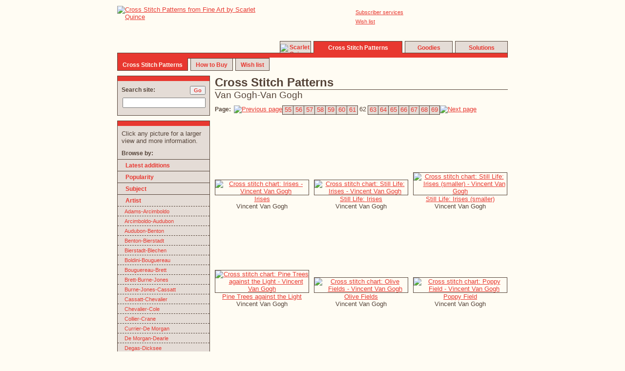

--- FILE ---
content_type: text/html; charset=UTF-8
request_url: http://www.scarletquince.com/patterns.php?order=artist&page=62
body_size: 8335
content:

<!DOCTYPE HTML>
<html>
<head>

<SCRIPT SRC="cookie.js">
</SCRIPT>
<SCRIPT SRC="mouse.js">
</SCRIPT>

     <script language="JavaScript">
		  cookie_visit('artist');
     </script> <script type='text/javascript'>
function newImage(arg) {
	if (document.images) {
		rslt = new Image();
		rslt.src = arg;
		return rslt;
	} 
}
prevpage_over = newImage("graphics/site/prevpage-over.gif");
nextpage_over = newImage("graphics/site/nextpage-over.gif");

</script>

<title>Cross Stitch Patterns by Scarlet Quince &#8482; | Online Catalog</title>

<link rel="stylesheet" href="style.css" type="text/css">
<link rel="shortcut icon" href="https://www.scarletquince.com/favicon.ico">
<style type="text/css">
	 .lesspage {
		 border-top: 1px solid #544338;
		 border-left: 1px solid #544338;
		 border-bottom: 1px solid #544338;
		 background-color: #E4DCD6;
         box-sizing: border-box;
	 }
	 .morepage {
		 border-top: 1px solid #544338;
		 border-right: 1px solid #544338;
		 border-bottom: 1px solid #544338;
		 background-color: #E4DCD6;
         box-sizing: border-box;
	 }
	 .curpage {
		 border-left: 1px solid #544338;
		 border-right: 1px solid #544338;
              box-sizing: border-box;
	 }
a.noline {
	text-decoration: none;
}
</style>

<meta name='keywords' content='cross stitch patterns, punto de cruz, point de croix, online catalog, latest additions, stitch count, artist, period, type of art, popularity'>
<meta name='description' content='Online catalog of our fine art cross stitch patterns, organized by artist>

</head>

<body bgcolor='#FFFCF3' text='#544338' link='#E83830' 
             alink='#FFFCF3' vlink='#E83830'>
<!-- logo placement control table -->
<div style='margin: 0 auto; width: 800px;'>
<div style='height: 4px'><!-- --></div> <!-- spacer -->

<!-- logo -->
<div style='float: left; width: 323px; height: 95px;'>
<a href="index.php"><img src="graphics/logo.gif" alt="Cross Stitch Patterns from Fine Art by Scarlet Quince" width="323" height="95"></a>
</div><!-- end of logo -->

<!-- utility  & translate links -->
<div style='float: right; width: 467px; height: 45px;'>
<div style='height: 5px'><!-- --></div> <!-- spacer -->

<div style='float: left; height: 30px; width: 105px;'>
</div>

<div style='float: left; height: 30px; width: 50px;'></div>

<div style='float: left; height: 30px; width: 100px;'>
<a class='small' href="membersvcs.php">Subscriber services</a>
<div style='height: 4px'><!-- --></div>
<a class='small' href="wishlist.php">Wish list</a>
</div>

<div id='google_translate_element' style='float: right; text-align: right; width: 160px;'></div>
<script>
function googleTranslateElementInit() {
  new google.translate.TranslateElement({
    pageLanguage: 'en'
  }, 'google_translate_element');
}
</script>
<script src='https://translate.google.com/translate_a/element.js?cb=googleTranslateElementInit'></script> 


</div> <!-- end of utility links -->

<!-- vertical spacer -->
<div style='float: right; height: 27px; width: 467px;'>
<div style='float: left; height: 8px; width: 467px;'><!-- spacer --></div>
<!-- site message -->
     <span style='font-weight: bold; font-size: 12px; color: black; background: yellow;'></span> 
<!-- --></div>

<!-- top tabs -->
<div style='float: right; width: 467px; height: 24px;'>
<div id='u1' class='acttoptab' style='width: 62px; ' onmouseover="mOver('u1')" onmouseout="mOut('u1')" onclick="reloc('index.php')"><a class='tab' href="index.php"><img src="graphics/smallquince.gif" width=16 height=16 alt='Scarlet Quince'></a></div>
<div style='float: left; width: 5px; height: 20px;'><!-- --></div>
<div id='u2' class='curtoptab' style='width: 180px; ' onclick="reloc('patterns.php')"><em class='white'>Cross&nbsp;Stitch&nbsp;Patterns</em></div>
<div style='float: left; width: 5px; height: 20px;'><!-- --></div>
<div id='u3' class='acttoptab' style='width: 96px; ' onmouseover="mOver('u3')" onmouseout="mOut('u3')" onclick="reloc('goodies.php')"><a class='tab' href="goodies.php">Goodies</a></div>
<div style='float: left; width: 5px; height: 20px;'><!-- --></div>
<div id='u4' class='acttoptab' style='width: 106px; ' onmouseover="mOver('u4')" onmouseout="mOut('u4')" onclick="reloc('solutions.php')"><a class='tab' href="solutions.php">Solutions</a></div>
</div> <!-- end top tabs -->

<!-- upper middle bar -->
<div style='float: left; width: 800px; height: 10px;'>
<div class='mbacttopleft' style='width: 332px;'><!-- --></div>
<div id='m1' class='mbacttopmid'><!-- --></div>
		  <script>
		  var felement = document.getElementById('u' + '1');
		  var width = felement.offsetWidth;
		  var telement = document.getElementById('m' + '1');
		  if (parseInt(1) == parseInt(4)) {
			  width -= 1;
		  } 
		  telement.style.width = width + 'px';
		  </script>
<div class='mbacttopmid' style='width: 5px;'><!-- --></div>
<div id='m2' class='mbcurtopmid'><!-- --></div>
		  <script>
		  var felement = document.getElementById('u' + '2');
		  var width = felement.offsetWidth;
		  var telement = document.getElementById('m' + '2');
		  if (parseInt(2) == parseInt(4)) {
			  width -= 1;
		  } 
		  telement.style.width = width + 'px';
		  </script>
<div class='mbacttopmid' style='width: 5px;'><!-- --></div>
<div id='m3' class='mbacttopmid'><!-- --></div>
		  <script>
		  var felement = document.getElementById('u' + '3');
		  var width = felement.offsetWidth;
		  var telement = document.getElementById('m' + '3');
		  if (parseInt(3) == parseInt(4)) {
			  width -= 1;
		  } 
		  telement.style.width = width + 'px';
		  </script>
<div class='mbacttopmid' style='width: 5px;'><!-- --></div>
<div id='m4' class='mbacttopright'><!-- --></div>
		  <script>
		  var felement = document.getElementById('u' + '4');
		  var width = felement.offsetWidth;
		  var telement = document.getElementById('m' + '4');
		  if (parseInt(4) == parseInt(4)) {
			  width -= 1;
		  } 
		  telement.style.width = width + 'px';
		  </script>
</div> <!-- end upper middle bar -->
<!-- lower middle bars -->
<div style='float: left; width: 800px; height: 2px;'>
<div id='n1' class='mbcurbotleft'><!-- --></div>
<div class='mbactbotmid' style='width: 5px;'><!-- --></div>
<div id='n2' class='mbactbotmid'><!-- --></div>
<div class='mbactbotmid' style='width: 5px;'><!-- --></div>
<div id='n6' class='mbactbotmid'><!-- --></div>
<div id='nlast' class='mbactbotright'><!-- --></div>
 
</div> <!-- end lower middle bar -->
<!-- lower tabs -->
<div style='float: left; width: 800px; height: 25px;'>
<div id='b1' class='curbottab'><em class='white'>Cross&nbsp;Stitch&nbsp;Patterns</em></div>
	<script>
	var felement = document.getElementById('b' + '1');
	var width = felement.offsetWidth;
	var iter = parseInt(1);
	if (iter == 1) {
		var totwidth = width;
	} else {
		totwidth += width + 5;
	}
	var telement = document.getElementById('n' + '1');
	if (iter == parseInt(3)) {
		wlast = parseInt(800) - totwidth;
		document.getElementById('nlast').style.width = wlast + 'px';
		if (parseInt(1) == 0) {
			width -= 2;
		}
	} 
	if (iter == parseInt(1)) {  // current tab
		width -= 2;
	}
	telement.style.width = width + 'px';
	</script>
<div style='float: left; width: 5px; height: 20px;'><!-- --></div>
<div id='b2' class='actbottab' onmouseover="mOver('b2')" onmouseout="mOut('b2')" onclick="reloc('howtoorder.php')">
<a class='tab' href="howtoorder.php">How&nbsp;to&nbsp;Buy</a></div>
	<script>
	var felement = document.getElementById('b' + '2');
	var width = felement.offsetWidth;
	var iter = parseInt(2);
	if (iter == 1) {
		var totwidth = width;
	} else {
		totwidth += width + 5;
	}
	var telement = document.getElementById('n' + '2');
	if (iter == parseInt(3)) {
		wlast = parseInt(800) - totwidth;
		document.getElementById('nlast').style.width = wlast + 'px';
		if (parseInt(1) == 0) {
			width -= 2;
		}
	} 
	if (iter == parseInt(1)) {  // current tab
		width -= 2;
	}
	telement.style.width = width + 'px';
	</script>
<div style='float: left; width: 5px; height: 20px;'><!-- --></div>
<div id='b6' class='actbottab' onmouseover="mOver('b6')" onmouseout="mOut('b6')" onclick="reloc('wishlist.php')">
<a class='tab' href="wishlist.php">Wish list</a></div>
	<script>
	var felement = document.getElementById('b' + '6');
	var width = felement.offsetWidth;
	var iter = parseInt(6);
	if (iter == 1) {
		var totwidth = width;
	} else {
		totwidth += width + 5;
	}
	var telement = document.getElementById('n' + '6');
	if (iter == parseInt(3)) {
		wlast = parseInt(800) - totwidth;
		document.getElementById('nlast').style.width = wlast + 'px';
		if (parseInt(1) == 0) {
			width -= 2;
		}
	} 
	if (iter == parseInt(1)) {  // current tab
		width -= 2;
	}
	telement.style.width = width + 'px';
	</script>
</div> <!-- end lower tabs -->
</div> <!-- end logo placement control table -->
<div style='clear: both;'><!-- --></div>

<!-- begin basic page layout table with side nav -->

<table border=0 cellpadding=0 cellspacing=0 width=800 align=center valign=top>
<tr>  
<td width=190 height=10></td>
<td width=10 height=10></td>
<td valign=top id=content rowspan=2>
<!-- all page content goes inside this table -->
<table border=0 cellpadding=0 cellspacing=0 valign=top width=600> 
<tr><td valign=top height=10></td></tr>

<tr><td colspan=2 class=ulbox><h1>Cross Stitch Patterns</h1><td></tr>
<tr><td colspan=2><h2>Van Gogh-Van Gogh</h2></td></tr>
<tr><td height=10><div class=space><!-- --></div></td></tr>
	
<tr><td colspan=4>
<div style="height: 19px;">
	 <div style="float: left"><em>Page:&nbsp;&nbsp;</em></div>
<div style='float: left; height: 19px;'><a href="patterns.php?page=61&order=artist"
	ONMOUSEOVER="document['prevpaget'].src = 'graphics/site/prevpage-over.gif';" 
	ONMOUSEOUT="document['prevpaget'].src = 'graphics/site/prevpage.gif';" >
<img name='prevpaget' src="graphics/site/prevpage.gif" border=0 alt='Previous page'></a></div>
<div style='float: left; height: 19px; width: 22px' id='page55t' class=lesspage onmouseover="mOver('page55t')" onmouseout="mOut('page55t')" ><h6><a class=noline href='patterns.php?page=55&order=artist'><center>55</center></a></h6></div>
<div style='float: left; height: 19px; width: 22px' id='page56t' class=lesspage onmouseover="mOver('page56t')" onmouseout="mOut('page56t')" ><h6><a class=noline href='patterns.php?page=56&order=artist'><center>56</center></a></h6></div>
<div style='float: left; height: 19px; width: 22px' id='page57t' class=lesspage onmouseover="mOver('page57t')" onmouseout="mOut('page57t')" ><h6><a class=noline href='patterns.php?page=57&order=artist'><center>57</center></a></h6></div>
<div style='float: left; height: 19px; width: 22px' id='page58t' class=lesspage onmouseover="mOver('page58t')" onmouseout="mOut('page58t')" ><h6><a class=noline href='patterns.php?page=58&order=artist'><center>58</center></a></h6></div>
<div style='float: left; height: 19px; width: 22px' id='page59t' class=lesspage onmouseover="mOver('page59t')" onmouseout="mOut('page59t')" ><h6><a class=noline href='patterns.php?page=59&order=artist'><center>59</center></a></h6></div>
<div style='float: left; height: 19px; width: 22px' id='page60t' class=lesspage onmouseover="mOver('page60t')" onmouseout="mOut('page60t')" ><h6><a class=noline href='patterns.php?page=60&order=artist'><center>60</center></a></h6></div>
<div style='float: left; height: 19px; width: 22px' id='page61t' class=lesspage onmouseover="mOver('page61t')" onmouseout="mOut('page61t')" ><h6><a class=noline href='patterns.php?page=61&order=artist'><center>61</center></a></h6></div>
<div style='float: left; height: 19px; width: 22px' class=curpage><h6><center>62</center></h6></div>
<div style='float: left; height: 19px; width: 21px;' id='page63t' class=morepage onmouseover="mOver('page63t')" onmouseout="mOut('page63t')" ><h6><a class=noline href='patterns.php?page=63&order=artist'><center>63</center></a></h6></div>
<div style='float: left; height: 19px; width: 21px;' id='page64t' class=morepage onmouseover="mOver('page64t')" onmouseout="mOut('page64t')" ><h6><a class=noline href='patterns.php?page=64&order=artist'><center>64</center></a></h6></div>
<div style='float: left; height: 19px; width: 21px;' id='page65t' class=morepage onmouseover="mOver('page65t')" onmouseout="mOut('page65t')" ><h6><a class=noline href='patterns.php?page=65&order=artist'><center>65</center></a></h6></div>
<div style='float: left; height: 19px; width: 21px;' id='page66t' class=morepage onmouseover="mOver('page66t')" onmouseout="mOut('page66t')" ><h6><a class=noline href='patterns.php?page=66&order=artist'><center>66</center></a></h6></div>
<div style='float: left; height: 19px; width: 21px;' id='page67t' class=morepage onmouseover="mOver('page67t')" onmouseout="mOut('page67t')" ><h6><a class=noline href='patterns.php?page=67&order=artist'><center>67</center></a></h6></div>
<div style='float: left; height: 19px; width: 21px;' id='page68t' class=morepage onmouseover="mOver('page68t')" onmouseout="mOut('page68t')" ><h6><a class=noline href='patterns.php?page=68&order=artist'><center>68</center></a></h6></div>
<div style='float: left; height: 19px; width: 21px;' id='page69t' class=morepage onmouseover="mOver('page69t')" onmouseout="mOut('page69t')" ><h6><a class=noline href='patterns.php?page=69&order=artist'><center>69</center></a></h6></div>
<div style='float: left; height: 19px'><a href="patterns.php?page=63&order=artist"
	ONMOUSEOVER="document['nextpaget'].src = 'graphics/site/nextpage-over.gif';"
	ONMOUSEOUT="document['nextpaget'].src = 'graphics/site/nextpage.gif';" >
<img name='nextpaget' src="graphics/site/nextpage.gif" border=0 alt="Next page"></a></div>

</div>	
<br></td></tr>
<tr><td><table border=0 cellspacing=0 cellpadding=0>
<tr>
			<td align=center valign=top style="padding-bottom: 10px;">
				<table border=0 cellpadding=0 cellspacing=0 width=193.33333333333>
				<tr><td valign=bottom align=center width= 193.33333333333 height=150><a href="pat.php?pat=VGO009">				<img src="graphics/pat/V/VGO009_1.jpg" width=150 
					height=117 align=bottom style="border: 1px solid #544338"
                    alt="Cross stitch chart: Irises - Vincent Van Gogh"></a>                </td></tr>
				<tr><td align=center><h6>					<a href="pat.php?pat=VGO009">Irises</a></h6></td></tr>
				<tr><td align=center><h6>Vincent Van Gogh</h6></td></tr>
				</table>
			</td>
<td width=10><div class=space><!-- --></div></td>
			<td align=center valign=top style="padding-bottom: 10px;">
				<table border=0 cellpadding=0 cellspacing=0 width=193.33333333333>
				<tr><td valign=bottom align=center width= 193.33333333333 height=150><a href="pat.php?pat=VGO010">				<img src="graphics/pat/V/VGO010_1.jpg" width=119 
					height=150 align=bottom style="border: 1px solid #544338"
                    alt="Cross stitch chart: Still Life: Irises - Vincent Van Gogh"></a>                </td></tr>
				<tr><td align=center><h6>					<a href="pat.php?pat=VGO010">Still Life: Irises</a></h6></td></tr>
				<tr><td align=center><h6>Vincent Van Gogh</h6></td></tr>
				</table>
			</td>
<td width=10><div class=space><!-- --></div></td>
			<td align=center valign=top style="padding-bottom: 10px;">
				<table border=0 cellpadding=0 cellspacing=0 width=193.33333333333>
				<tr><td valign=bottom align=center width= 193.33333333333 height=150><a href="pat.php?pat=VGO010-S">				<img src="graphics/pat/V/VGO010-S_1.jpg" width=119 
					height=150 align=bottom style="border: 1px solid #544338"
                    alt="Cross stitch chart: Still Life: Irises (smaller) - Vincent Van Gogh"></a>                </td></tr>
				<tr><td align=center><h6>					<a href="pat.php?pat=VGO010-S">Still Life: Irises (smaller)</a></h6></td></tr>
				<tr><td align=center><h6>Vincent Van Gogh</h6></td></tr>
				</table>
			</td>
</tr>
<tr><td height=10><div class=space><!-- --></div></td></tr>
<tr>
			<td align=center valign=top style="padding-bottom: 10px;">
				<table border=0 cellpadding=0 cellspacing=0 width=193.33333333333>
				<tr><td valign=bottom align=center width= 193.33333333333 height=150><a href="pat.php?pat=VGO011">				<img src="graphics/pat/V/VGO011_1.jpg" width=117 
					height=150 align=bottom style="border: 1px solid #544338"
                    alt="Cross stitch chart: Pine Trees against the Light - Vincent Van Gogh"></a>                </td></tr>
				<tr><td align=center><h6>					<a href="pat.php?pat=VGO011">Pine Trees against the Light</a></h6></td></tr>
				<tr><td align=center><h6>Vincent Van Gogh</h6></td></tr>
				</table>
			</td>
<td width=10><div class=space><!-- --></div></td>
			<td align=center valign=top style="padding-bottom: 10px;">
				<table border=0 cellpadding=0 cellspacing=0 width=193.33333333333>
				<tr><td valign=bottom align=center width= 193.33333333333 height=150><a href="pat.php?pat=VGO013">				<img src="graphics/pat/V/VGO013_1.jpg" width=150 
					height=119 align=bottom style="border: 1px solid #544338"
                    alt="Cross stitch chart: Olive Fields - Vincent Van Gogh"></a>                </td></tr>
				<tr><td align=center><h6>					<a href="pat.php?pat=VGO013">Olive Fields</a></h6></td></tr>
				<tr><td align=center><h6>Vincent Van Gogh</h6></td></tr>
				</table>
			</td>
<td width=10><div class=space><!-- --></div></td>
			<td align=center valign=top style="padding-bottom: 10px;">
				<table border=0 cellpadding=0 cellspacing=0 width=193.33333333333>
				<tr><td valign=bottom align=center width= 193.33333333333 height=150><a href="pat.php?pat=VGO015">				<img src="graphics/pat/V/VGO015_1.jpg" width=150 
					height=119 align=bottom style="border: 1px solid #544338"
                    alt="Cross stitch chart: Poppy Field - Vincent Van Gogh"></a>                </td></tr>
				<tr><td align=center><h6>					<a href="pat.php?pat=VGO015">Poppy Field</a></h6></td></tr>
				<tr><td align=center><h6>Vincent Van Gogh</h6></td></tr>
				</table>
			</td>
</tr>
<tr><td height=10><div class=space><!-- --></div></td></tr>
<tr>
			<td align=center valign=top style="padding-bottom: 10px;">
				<table border=0 cellpadding=0 cellspacing=0 width=193.33333333333>
				<tr><td valign=bottom align=center width= 193.33333333333 height=150><a href="pat.php?pat=VGO017">				<img src="graphics/pat/V/VGO017_1.jpg" width=114 
					height=150 align=bottom style="border: 1px solid #544338"
                    alt="Cross stitch chart: Vincent's Chair - Vincent Van Gogh"></a>                </td></tr>
				<tr><td align=center><h6>					<a href="pat.php?pat=VGO017">Vincent's Chair</a></h6></td></tr>
				<tr><td align=center><h6>Vincent Van Gogh</h6></td></tr>
				</table>
			</td>
<td width=10><div class=space><!-- --></div></td>
			<td align=center valign=top style="padding-bottom: 10px;">
				<table border=0 cellpadding=0 cellspacing=0 width=193.33333333333>
				<tr><td valign=bottom align=center width= 193.33333333333 height=150><a href="pat.php?pat=VGO018">				<img src="graphics/pat/V/VGO018_1.jpg" width=150 
					height=119 align=bottom style="border: 1px solid #544338"
                    alt="Cross stitch chart: Boats on the Beach - Vincent Van Gogh"></a>                </td></tr>
				<tr><td align=center><h6>					<a href="pat.php?pat=VGO018">Boats on the Beach</a></h6></td></tr>
				<tr><td align=center><h6>Vincent Van Gogh</h6></td></tr>
				</table>
			</td>
<td width=10><div class=space><!-- --></div></td>
			<td align=center valign=top style="padding-bottom: 10px;">
				<table border=0 cellpadding=0 cellspacing=0 width=193.33333333333>
				<tr><td valign=bottom align=center width= 193.33333333333 height=150><a href="pat.php?pat=VGO021">				<img src="graphics/pat/V/VGO021_1.jpg" width=150 
					height=128 align=bottom style="border: 1px solid #544338"
                    alt="Cross stitch chart: Still Life with Bible - Vincent Van Gogh"></a>                </td></tr>
				<tr><td align=center><h6>					<a href="pat.php?pat=VGO021">Still Life with Bible</a></h6></td></tr>
				<tr><td align=center><h6>Vincent Van Gogh</h6></td></tr>
				</table>
			</td>
</tr>
<tr><td height=10><div class=space><!-- --></div></td></tr>
<tr>
			<td align=center valign=top style="padding-bottom: 10px;">
				<table border=0 cellpadding=0 cellspacing=0 width=193.33333333333>
				<tr><td valign=bottom align=center width= 193.33333333333 height=150><a href="pat.php?pat=VGO022">				<img src="graphics/pat/V/VGO022_1.jpg" width=150 
					height=118 align=bottom style="border: 1px solid #544338"
                    alt="Cross stitch chart: The Yellow House - Vincent Van Gogh"></a>                </td></tr>
				<tr><td align=center><h6>					<a href="pat.php?pat=VGO022">The Yellow House</a></h6></td></tr>
				<tr><td align=center><h6>Vincent Van Gogh</h6></td></tr>
				</table>
			</td>
<td width=10><div class=space><!-- --></div></td>
			<td align=center valign=top style="padding-bottom: 10px;">
				<table border=0 cellpadding=0 cellspacing=0 width=193.33333333333>
				<tr><td valign=bottom align=center width= 193.33333333333 height=150><a href="pat.php?pat=VGO023">				<img src="graphics/pat/V/VGO023_1.jpg" width=150 
					height=118 align=bottom style="border: 1px solid #544338"
                    alt="Cross stitch chart: Almond Blossom - Vincent Van Gogh"></a>                </td></tr>
				<tr><td align=center><h6>					<a href="pat.php?pat=VGO023">Almond Blossom</a></h6></td></tr>
				<tr><td align=center><h6>Vincent Van Gogh</h6></td></tr>
				</table>
			</td>
<td width=10><div class=space><!-- --></div></td>
			<td align=center valign=top style="padding-bottom: 10px;">
				<table border=0 cellpadding=0 cellspacing=0 width=193.33333333333>
				<tr><td valign=bottom align=center width= 193.33333333333 height=150><a href="pat.php?pat=VGO024">				<img src="graphics/pat/V/VGO024_1.jpg" width=150 
					height=90 align=bottom style="border: 1px solid #544338"
                    alt="Cross stitch chart: Four Cut Sunflowers - Vincent Van Gogh"></a>                </td></tr>
				<tr><td align=center><h6>					<a href="pat.php?pat=VGO024">Four Cut Sunflowers</a></h6></td></tr>
				<tr><td align=center><h6>Vincent Van Gogh</h6></td></tr>
				</table>
			</td>
</tr>
</table></td></tr>
	
<tr><td colspan=4>
<br><div style="height: 19px;">
	 <div style="float: left"><em>Page:&nbsp;&nbsp;</em></div>
<div style='float: left; height: 19px;'><a href="patterns.php?page=61&order=artist"
	ONMOUSEOVER="document['prevpageb'].src = 'graphics/site/prevpage-over.gif';" 
	ONMOUSEOUT="document['prevpageb'].src = 'graphics/site/prevpage.gif';" >
<img name='prevpageb' src="graphics/site/prevpage.gif" border=0 alt='Previous page'></a></div>
<div style='float: left; height: 19px; width: 22px' id='page55b' class=lesspage onmouseover="mOver('page55b')" onmouseout="mOut('page55b')" ><h6><a class=noline href='patterns.php?page=55&order=artist'><center>55</center></a></h6></div>
<div style='float: left; height: 19px; width: 22px' id='page56b' class=lesspage onmouseover="mOver('page56b')" onmouseout="mOut('page56b')" ><h6><a class=noline href='patterns.php?page=56&order=artist'><center>56</center></a></h6></div>
<div style='float: left; height: 19px; width: 22px' id='page57b' class=lesspage onmouseover="mOver('page57b')" onmouseout="mOut('page57b')" ><h6><a class=noline href='patterns.php?page=57&order=artist'><center>57</center></a></h6></div>
<div style='float: left; height: 19px; width: 22px' id='page58b' class=lesspage onmouseover="mOver('page58b')" onmouseout="mOut('page58b')" ><h6><a class=noline href='patterns.php?page=58&order=artist'><center>58</center></a></h6></div>
<div style='float: left; height: 19px; width: 22px' id='page59b' class=lesspage onmouseover="mOver('page59b')" onmouseout="mOut('page59b')" ><h6><a class=noline href='patterns.php?page=59&order=artist'><center>59</center></a></h6></div>
<div style='float: left; height: 19px; width: 22px' id='page60b' class=lesspage onmouseover="mOver('page60b')" onmouseout="mOut('page60b')" ><h6><a class=noline href='patterns.php?page=60&order=artist'><center>60</center></a></h6></div>
<div style='float: left; height: 19px; width: 22px' id='page61b' class=lesspage onmouseover="mOver('page61b')" onmouseout="mOut('page61b')" ><h6><a class=noline href='patterns.php?page=61&order=artist'><center>61</center></a></h6></div>
<div style='float: left; height: 19px; width: 22px' class=curpage><h6><center>62</center></h6></div>
<div style='float: left; height: 19px; width: 21px;' id='page63b' class=morepage onmouseover="mOver('page63b')" onmouseout="mOut('page63b')" ><h6><a class=noline href='patterns.php?page=63&order=artist'><center>63</center></a></h6></div>
<div style='float: left; height: 19px; width: 21px;' id='page64b' class=morepage onmouseover="mOver('page64b')" onmouseout="mOut('page64b')" ><h6><a class=noline href='patterns.php?page=64&order=artist'><center>64</center></a></h6></div>
<div style='float: left; height: 19px; width: 21px;' id='page65b' class=morepage onmouseover="mOver('page65b')" onmouseout="mOut('page65b')" ><h6><a class=noline href='patterns.php?page=65&order=artist'><center>65</center></a></h6></div>
<div style='float: left; height: 19px; width: 21px;' id='page66b' class=morepage onmouseover="mOver('page66b')" onmouseout="mOut('page66b')" ><h6><a class=noline href='patterns.php?page=66&order=artist'><center>66</center></a></h6></div>
<div style='float: left; height: 19px; width: 21px;' id='page67b' class=morepage onmouseover="mOver('page67b')" onmouseout="mOut('page67b')" ><h6><a class=noline href='patterns.php?page=67&order=artist'><center>67</center></a></h6></div>
<div style='float: left; height: 19px; width: 21px;' id='page68b' class=morepage onmouseover="mOver('page68b')" onmouseout="mOut('page68b')" ><h6><a class=noline href='patterns.php?page=68&order=artist'><center>68</center></a></h6></div>
<div style='float: left; height: 19px; width: 21px;' id='page69b' class=morepage onmouseover="mOver('page69b')" onmouseout="mOut('page69b')" ><h6><a class=noline href='patterns.php?page=69&order=artist'><center>69</center></a></h6></div>
<div style='float: left; height: 19px'><a href="patterns.php?page=63&order=artist"
	ONMOUSEOVER="document['nextpageb'].src = 'graphics/site/nextpage-over.gif';"
	ONMOUSEOUT="document['nextpageb'].src = 'graphics/site/nextpage.gif';" >
<img name='nextpageb' src="graphics/site/nextpage.gif" border=0 alt="Next page"></a></div>

</div>	
</td></tr>


</table> 
<!-- end page content -->

</td>
</tr> 

<!-- the left navwidth column -->
<tr><td valign=top>
<table cellpadding=0 cellspacing=0 border=0>  
<tr><td id=search><div style='margin: 0px; padding: 0px;'>
	 <form method=get action="searchresults.php" style='margin: 0px'>
	 <div class='sidetop'><!-- --></div> <!-- red top -->
	 <div class='sidebot' style='padding: 10px 8px 40px 8px'>
         <div style='height: 20px'>
         <div style='float: left;'><em>Search site:</em></div>
         <div style='float: right;'><input type=submit style='color: #E83830; font-weight: bold; font-size: 11px; vertical-align: text-top;' value=Go></div>
         </div>
         <div style='clear: right; margin-top: 4px; float: left;'><input type=text name=keywds style="font-size: 13px; width: 162px"></div>
	 </div>
	 </form>
</div>

</td></tr>
<tr><td valign=top height=10></td></tr> <!-- blank space between search and side nav -->
<tr><td>

<!-- this table is the sidenav box -->
<table border=0 cellpadding=0 cellspacing=0>
<tr><td class=sidetop valign=top height=10><div class=space><!-- --></div></td></tr>
<tr><td id=sidebar class=sidebot valign=top>

<!-- any local side nav goes here -->
<table align=center cellpadding=0 cellspacing=0 border=0>
<tr><td height=8></td></tr>
<tr><td width=8></td><td><h6>Click any picture for a larger view and
more information.
</h6></td><td width=8></td></tr>
<tr><td height=10><div class=space><!-- --></div></td></tr>
<tr><td colspan=3><div style='width: 8px; height: 1px; float: left;'><!-- hspace(8) --></div><em>Browse by:</em></td></tr>
<tr><td><div style='width: 1px; height: 5px; float: left; '><!-- vspace(5) --></div></td></tr>
<tr>
    <td class=sidebutton id=s1 onmouseover="mOver('s1')" onmouseout="mOut('s1')" 
        onclick="reloc('patterns.php?page=1&order=newest')" colspan=3><div style='width: 6px; height: 1px; float: left;'><!-- hspace(6) --></div><div style='width: 8px; height: 1px; float: left'><!-- --></div><a class=tab href="patterns.php?page=1&order=newest">Latest additions</a></td></tr>
<tr>
    <td class=sidebutton id=s2 onmouseover="mOver('s2')" onmouseout="mOut('s2')" 
        onclick="reloc('patterns.php?page=1&order=pop')" colspan=3><div style='width: 6px; height: 1px; float: left;'><!-- hspace(6) --></div><div style='width: 8px; height: 1px; float: left'><!-- --></div><a class=tab href="patterns.php?page=1&order=pop">Popularity</a></td></tr>
<tr>
    <td class=sidebutton id=s7 onmouseover="mOver('s7')" onmouseout="mOut('s7')" 
        onclick="reloc('patterns.php?page=1&order=subj')" colspan=3><div style='width: 6px; height: 1px; float: left;'><!-- hspace(6) --></div><div style='width: 8px; height: 1px; float: left'><!-- --></div><a class=tab href="patterns.php?page=1&order=subj&level=0">Subject</a></td></tr>

		



<tr>
    <td class=sidebutton id=s3 onmouseover="mOver('s3')" onmouseout="mOut('s3')" 
        onclick="reloc('patterns.php?page=1&order=artist')" colspan=3><div style='width: 6px; height: 1px; float: left;'><!-- hspace(6) --></div><img src='graphics/site/point.gif' width=5 height=10 border=0 align=left style='margin-right: 3px'><a class=tab href="patterns.php?page=1&order=artist">Artist</a></td></tr>
		
<tr>
    <td class=subbutton id=c1 onmouseover="mOver('c1')" onmouseout="mOut('c1')"
        onclick="reloc('patterns.php?order=artist&page=1')" colspan=3><div style='width: 8px; height: 1px; float: left'><!-- --></div><a class=subtab href="patterns.php?order=artist&page=1">Adams-Arcimboldo</a></td></tr>
<tr>
    <td class=subbutton id=c2 onmouseover="mOver('c2')" onmouseout="mOut('c2')"
        onclick="reloc('patterns.php?order=artist&page=2')" colspan=3><div style='width: 8px; height: 1px; float: left'><!-- --></div><a class=subtab href="patterns.php?order=artist&page=2">Arcimboldo-Audubon</a></td></tr>
<tr>
    <td class=subbutton id=c3 onmouseover="mOver('c3')" onmouseout="mOut('c3')"
        onclick="reloc('patterns.php?order=artist&page=3')" colspan=3><div style='width: 8px; height: 1px; float: left'><!-- --></div><a class=subtab href="patterns.php?order=artist&page=3">Audubon-Benton</a></td></tr>
<tr>
    <td class=subbutton id=c4 onmouseover="mOver('c4')" onmouseout="mOut('c4')"
        onclick="reloc('patterns.php?order=artist&page=4')" colspan=3><div style='width: 8px; height: 1px; float: left'><!-- --></div><a class=subtab href="patterns.php?order=artist&page=4">Benton-Bierstadt</a></td></tr>
<tr>
    <td class=subbutton id=c5 onmouseover="mOver('c5')" onmouseout="mOut('c5')"
        onclick="reloc('patterns.php?order=artist&page=5')" colspan=3><div style='width: 8px; height: 1px; float: left'><!-- --></div><a class=subtab href="patterns.php?order=artist&page=5">Bierstadt-Blechen</a></td></tr>
<tr>
    <td class=subbutton id=c6 onmouseover="mOver('c6')" onmouseout="mOut('c6')"
        onclick="reloc('patterns.php?order=artist&page=6')" colspan=3><div style='width: 8px; height: 1px; float: left'><!-- --></div><a class=subtab href="patterns.php?order=artist&page=6">Boldini-Bouguereau</a></td></tr>
<tr>
    <td class=subbutton id=c7 onmouseover="mOver('c7')" onmouseout="mOut('c7')"
        onclick="reloc('patterns.php?order=artist&page=7')" colspan=3><div style='width: 8px; height: 1px; float: left'><!-- --></div><a class=subtab href="patterns.php?order=artist&page=7">Bouguereau-Brett</a></td></tr>
<tr>
    <td class=subbutton id=c8 onmouseover="mOver('c8')" onmouseout="mOut('c8')"
        onclick="reloc('patterns.php?order=artist&page=8')" colspan=3><div style='width: 8px; height: 1px; float: left'><!-- --></div><a class=subtab href="patterns.php?order=artist&page=8">Brett-Burne-Jones</a></td></tr>
<tr>
    <td class=subbutton id=c9 onmouseover="mOver('c9')" onmouseout="mOut('c9')"
        onclick="reloc('patterns.php?order=artist&page=9')" colspan=3><div style='width: 8px; height: 1px; float: left'><!-- --></div><a class=subtab href="patterns.php?order=artist&page=9">Burne-Jones-Cassatt</a></td></tr>
<tr>
    <td class=subbutton id=c10 onmouseover="mOver('c10')" onmouseout="mOut('c10')"
        onclick="reloc('patterns.php?order=artist&page=10')" colspan=3><div style='width: 8px; height: 1px; float: left'><!-- --></div><a class=subtab href="patterns.php?order=artist&page=10">Cassatt-Chevalier</a></td></tr>
<tr>
    <td class=subbutton id=c11 onmouseover="mOver('c11')" onmouseout="mOut('c11')"
        onclick="reloc('patterns.php?order=artist&page=11')" colspan=3><div style='width: 8px; height: 1px; float: left'><!-- --></div><a class=subtab href="patterns.php?order=artist&page=11">Chevalier-Cole</a></td></tr>
<tr>
    <td class=subbutton id=c12 onmouseover="mOver('c12')" onmouseout="mOut('c12')"
        onclick="reloc('patterns.php?order=artist&page=12')" colspan=3><div style='width: 8px; height: 1px; float: left'><!-- --></div><a class=subtab href="patterns.php?order=artist&page=12">Collier-Crane</a></td></tr>
<tr>
    <td class=subbutton id=c13 onmouseover="mOver('c13')" onmouseout="mOut('c13')"
        onclick="reloc('patterns.php?order=artist&page=13')" colspan=3><div style='width: 8px; height: 1px; float: left'><!-- --></div><a class=subtab href="patterns.php?order=artist&page=13">Currier-De Morgan</a></td></tr>
<tr>
    <td class=subbutton id=c14 onmouseover="mOver('c14')" onmouseout="mOut('c14')"
        onclick="reloc('patterns.php?order=artist&page=14')" colspan=3><div style='width: 8px; height: 1px; float: left'><!-- --></div><a class=subtab href="patterns.php?order=artist&page=14">De Morgan-Dearle</a></td></tr>
<tr>
    <td class=subbutton id=c15 onmouseover="mOver('c15')" onmouseout="mOut('c15')"
        onclick="reloc('patterns.php?order=artist&page=15')" colspan=3><div style='width: 8px; height: 1px; float: left'><!-- --></div><a class=subtab href="patterns.php?order=artist&page=15">Degas-Dicksee</a></td></tr>
<tr>
    <td class=subbutton id=c16 onmouseover="mOver('c16')" onmouseout="mOut('c16')"
        onclick="reloc('patterns.php?order=artist&page=16')" colspan=3><div style='width: 8px; height: 1px; float: left'><!-- --></div><a class=subtab href="patterns.php?order=artist&page=16">Dodge-Durrie</a></td></tr>
<tr>
    <td class=subbutton id=c17 onmouseover="mOver('c17')" onmouseout="mOut('c17')"
        onclick="reloc('patterns.php?order=artist&page=17')" colspan=3><div style='width: 8px; height: 1px; float: left'><!-- --></div><a class=subtab href="patterns.php?order=artist&page=17">Durrie-Excell</a></td></tr>
<tr>
    <td class=subbutton id=c18 onmouseover="mOver('c18')" onmouseout="mOut('c18')"
        onclick="reloc('patterns.php?order=artist&page=18')" colspan=3><div style='width: 8px; height: 1px; float: left'><!-- --></div><a class=subtab href="patterns.php?order=artist&page=18">Fernandez, El Labr-Gagnon</a></td></tr>
<tr>
    <td class=subbutton id=c19 onmouseover="mOver('c19')" onmouseout="mOut('c19')"
        onclick="reloc('patterns.php?order=artist&page=19')" colspan=3><div style='width: 8px; height: 1px; float: left'><!-- --></div><a class=subtab href="patterns.php?order=artist&page=19">Gainsborough-Goya</a></td></tr>
<tr>
    <td class=subbutton id=c20 onmouseover="mOver('c20')" onmouseout="mOut('c20')"
        onclick="reloc('patterns.php?order=artist&page=20')" colspan=3><div style='width: 8px; height: 1px; float: left'><!-- --></div><a class=subtab href="patterns.php?order=artist&page=20">Guy-Hasui</a></td></tr>
<tr>
    <td class=subbutton id=c21 onmouseover="mOver('c21')" onmouseout="mOut('c21')"
        onclick="reloc('patterns.php?order=artist&page=21')" colspan=3><div style='width: 8px; height: 1px; float: left'><!-- --></div><a class=subtab href="patterns.php?order=artist&page=21">Hasui-Heade</a></td></tr>
<tr>
    <td class=subbutton id=c22 onmouseover="mOver('c22')" onmouseout="mOut('c22')"
        onclick="reloc('patterns.php?order=artist&page=22')" colspan=3><div style='width: 8px; height: 1px; float: left'><!-- --></div><a class=subtab href="patterns.php?order=artist&page=22">Heade-Hofmann</a></td></tr>
<tr>
    <td class=subbutton id=c23 onmouseover="mOver('c23')" onmouseout="mOut('c23')"
        onclick="reloc('patterns.php?order=artist&page=23')" colspan=3><div style='width: 8px; height: 1px; float: left'><!-- --></div><a class=subtab href="patterns.php?order=artist&page=23">Hofmann-Homer</a></td></tr>
<tr>
    <td class=subbutton id=c24 onmouseover="mOver('c24')" onmouseout="mOut('c24')"
        onclick="reloc('patterns.php?order=artist&page=24')" colspan=3><div style='width: 8px; height: 1px; float: left'><!-- --></div><a class=subtab href="patterns.php?order=artist&page=24">Homer-Hopper</a></td></tr>
<tr>
    <td class=subbutton id=c25 onmouseover="mOver('c25')" onmouseout="mOut('c25')"
        onclick="reloc('patterns.php?order=artist&page=25')" colspan=3><div style='width: 8px; height: 1px; float: left'><!-- --></div><a class=subtab href="patterns.php?order=artist&page=25">Hopper-Inchbold</a></td></tr>
<tr>
    <td class=subbutton id=c26 onmouseover="mOver('c26')" onmouseout="mOut('c26')"
        onclick="reloc('patterns.php?order=artist&page=26')" colspan=3><div style='width: 8px; height: 1px; float: left'><!-- --></div><a class=subtab href="patterns.php?order=artist&page=26">Johnson-Kimble</a></td></tr>
<tr>
    <td class=subbutton id=c27 onmouseover="mOver('c27')" onmouseout="mOut('c27')"
        onclick="reloc('patterns.php?order=artist&page=27')" colspan=3><div style='width: 8px; height: 1px; float: left'><!-- --></div><a class=subtab href="patterns.php?order=artist&page=27">Kimble-Klimt</a></td></tr>
<tr>
    <td class=subbutton id=c28 onmouseover="mOver('c28')" onmouseout="mOut('c28')"
        onclick="reloc('patterns.php?order=artist&page=28')" colspan=3><div style='width: 8px; height: 1px; float: left'><!-- --></div><a class=subtab href="patterns.php?order=artist&page=28">Klimt-Kuniyoshi</a></td></tr>
<tr>
    <td class=subbutton id=c29 onmouseover="mOver('c29')" onmouseout="mOut('c29')"
        onclick="reloc('patterns.php?order=artist&page=29')" colspan=3><div style='width: 8px; height: 1px; float: left'><!-- --></div><a class=subtab href="patterns.php?order=artist&page=29">Kuniyoshi-Landseer</a></td></tr>
<tr>
    <td class=subbutton id=c30 onmouseover="mOver('c30')" onmouseout="mOut('c30')"
        onclick="reloc('patterns.php?order=artist&page=30')" colspan=3><div style='width: 8px; height: 1px; float: left'><!-- --></div><a class=subtab href="patterns.php?order=artist&page=30">Landseer-Leighton</a></td></tr>
<tr>
    <td class=subbutton id=c31 onmouseover="mOver('c31')" onmouseout="mOut('c31')"
        onclick="reloc('patterns.php?order=artist&page=31')" colspan=3><div style='width: 8px; height: 1px; float: left'><!-- --></div><a class=subtab href="patterns.php?order=artist&page=31">Leslie-Leslie</a></td></tr>
<tr>
    <td class=subbutton id=c32 onmouseover="mOver('c32')" onmouseout="mOut('c32')"
        onclick="reloc('patterns.php?order=artist&page=32')" colspan=3><div style='width: 8px; height: 1px; float: left'><!-- --></div><a class=subtab href="patterns.php?order=artist&page=32">Leutze-Manet</a></td></tr>
<tr>
    <td class=subbutton id=c33 onmouseover="mOver('c33')" onmouseout="mOut('c33')"
        onclick="reloc('patterns.php?order=artist&page=33')" colspan=3><div style='width: 8px; height: 1px; float: left'><!-- --></div><a class=subtab href="patterns.php?order=artist&page=33">Marc-McCool</a></td></tr>
<tr>
    <td class=subbutton id=c34 onmouseover="mOver('c34')" onmouseout="mOut('c34')"
        onclick="reloc('patterns.php?order=artist&page=34')" colspan=3><div style='width: 8px; height: 1px; float: left'><!-- --></div><a class=subtab href="patterns.php?order=artist&page=34">McCool-Millais</a></td></tr>
<tr>
    <td class=subbutton id=c35 onmouseover="mOver('c35')" onmouseout="mOut('c35')"
        onclick="reloc('patterns.php?order=artist&page=35')" colspan=3><div style='width: 8px; height: 1px; float: left'><!-- --></div><a class=subtab href="patterns.php?order=artist&page=35">Miller-Monet</a></td></tr>
<tr>
    <td class=subbutton id=c36 onmouseover="mOver('c36')" onmouseout="mOut('c36')"
        onclick="reloc('patterns.php?order=artist&page=36')" colspan=3><div style='width: 8px; height: 1px; float: left'><!-- --></div><a class=subtab href="patterns.php?order=artist&page=36">Monet-Monet</a></td></tr>
<tr>
    <td class=subbutton id=c37 onmouseover="mOver('c37')" onmouseout="mOut('c37')"
        onclick="reloc('patterns.php?order=artist&page=37')" colspan=3><div style='width: 8px; height: 1px; float: left'><!-- --></div><a class=subtab href="patterns.php?order=artist&page=37">Monet-Morris</a></td></tr>
<tr>
    <td class=subbutton id=c38 onmouseover="mOver('c38')" onmouseout="mOut('c38')"
        onclick="reloc('patterns.php?order=artist&page=38')" colspan=3><div style='width: 8px; height: 1px; float: left'><!-- --></div><a class=subtab href="patterns.php?order=artist&page=38">Morris-Mucha</a></td></tr>
<tr>
    <td class=subbutton id=c39 onmouseover="mOver('c39')" onmouseout="mOut('c39')"
        onclick="reloc('patterns.php?order=artist&page=39')" colspan=3><div style='width: 8px; height: 1px; float: left'><!-- --></div><a class=subtab href="patterns.php?order=artist&page=39">Mucha-Mucha</a></td></tr>
<tr>
    <td class=subbutton id=c40 onmouseover="mOver('c40')" onmouseout="mOut('c40')"
        onclick="reloc('patterns.php?order=artist&page=40')" colspan=3><div style='width: 8px; height: 1px; float: left'><!-- --></div><a class=subtab href="patterns.php?order=artist&page=40">Mucha-Muckley</a></td></tr>
<tr>
    <td class=subbutton id=c41 onmouseover="mOver('c41')" onmouseout="mOut('c41')"
        onclick="reloc('patterns.php?order=artist&page=41')" colspan=3><div style='width: 8px; height: 1px; float: left'><!-- --></div><a class=subtab href="patterns.php?order=artist&page=41">Munch-Murphy</a></td></tr>
<tr>
    <td class=subbutton id=c42 onmouseover="mOver('c42')" onmouseout="mOut('c42')"
        onclick="reloc('patterns.php?order=artist&page=42')" colspan=3><div style='width: 8px; height: 1px; float: left'><!-- --></div><a class=subtab href="patterns.php?order=artist&page=42">Murphy-Nonnenbruch</a></td></tr>
<tr>
    <td class=subbutton id=c43 onmouseover="mOver('c43')" onmouseout="mOut('c43')"
        onclick="reloc('patterns.php?order=artist&page=43')" colspan=3><div style='width: 8px; height: 1px; float: left'><!-- --></div><a class=subtab href="patterns.php?order=artist&page=43">O'Keeffe-Peel</a></td></tr>
<tr>
    <td class=subbutton id=c44 onmouseover="mOver('c44')" onmouseout="mOut('c44')"
        onclick="reloc('patterns.php?order=artist&page=44')" colspan=3><div style='width: 8px; height: 1px; float: left'><!-- --></div><a class=subtab href="patterns.php?order=artist&page=44">Phillips-Rackham</a></td></tr>
<tr>
    <td class=subbutton id=c45 onmouseover="mOver('c45')" onmouseout="mOut('c45')"
        onclick="reloc('patterns.php?order=artist&page=45')" colspan=3><div style='width: 8px; height: 1px; float: left'><!-- --></div><a class=subtab href="patterns.php?order=artist&page=45">Raeburn-Redon</a></td></tr>
<tr>
    <td class=subbutton id=c46 onmouseover="mOver('c46')" onmouseout="mOut('c46')"
        onclick="reloc('patterns.php?order=artist&page=46')" colspan=3><div style='width: 8px; height: 1px; float: left'><!-- --></div><a class=subtab href="patterns.php?order=artist&page=46">Redoute-Remington</a></td></tr>
<tr>
    <td class=subbutton id=c47 onmouseover="mOver('c47')" onmouseout="mOut('c47')"
        onclick="reloc('patterns.php?order=artist&page=47')" colspan=3><div style='width: 8px; height: 1px; float: left'><!-- --></div><a class=subtab href="patterns.php?order=artist&page=47">Renoir-Renoir</a></td></tr>
<tr>
    <td class=subbutton id=c48 onmouseover="mOver('c48')" onmouseout="mOut('c48')"
        onclick="reloc('patterns.php?order=artist&page=48')" colspan=3><div style='width: 8px; height: 1px; float: left'><!-- --></div><a class=subtab href="patterns.php?order=artist&page=48">Renoir-Rockwell</a></td></tr>
<tr>
    <td class=subbutton id=c49 onmouseover="mOver('c49')" onmouseout="mOut('c49')"
        onclick="reloc('patterns.php?order=artist&page=49')" colspan=3><div style='width: 8px; height: 1px; float: left'><!-- --></div><a class=subtab href="patterns.php?order=artist&page=49">Rockwell-Rockwell</a></td></tr>
<tr>
    <td class=subbutton id=c50 onmouseover="mOver('c50')" onmouseout="mOut('c50')"
        onclick="reloc('patterns.php?order=artist&page=50')" colspan=3><div style='width: 8px; height: 1px; float: left'><!-- --></div><a class=subtab href="patterns.php?order=artist&page=50">Roesen-Ruysch</a></td></tr>
<tr>
    <td class=subbutton id=c51 onmouseover="mOver('c51')" onmouseout="mOut('c51')"
        onclick="reloc('patterns.php?order=artist&page=51')" colspan=3><div style='width: 8px; height: 1px; float: left'><!-- --></div><a class=subtab href="patterns.php?order=artist&page=51">Sandys-Schaeffer</a></td></tr>
<tr>
    <td class=subbutton id=c52 onmouseover="mOver('c52')" onmouseout="mOut('c52')"
        onclick="reloc('patterns.php?order=artist&page=52')" colspan=3><div style='width: 8px; height: 1px; float: left'><!-- --></div><a class=subtab href="patterns.php?order=artist&page=52">Seignac-Smith</a></td></tr>
<tr>
    <td class=subbutton id=c53 onmouseover="mOver('c53')" onmouseout="mOut('c53')"
        onclick="reloc('patterns.php?order=artist&page=53')" colspan=3><div style='width: 8px; height: 1px; float: left'><!-- --></div><a class=subtab href="patterns.php?order=artist&page=53">Smith-Steinlen</a></td></tr>
<tr>
    <td class=subbutton id=c54 onmouseover="mOver('c54')" onmouseout="mOut('c54')"
        onclick="reloc('patterns.php?order=artist&page=54')" colspan=3><div style='width: 8px; height: 1px; float: left'><!-- --></div><a class=subtab href="patterns.php?order=artist&page=54">Stevens-Swynnerton</a></td></tr>
<tr>
    <td class=subbutton id=c55 onmouseover="mOver('c55')" onmouseout="mOut('c55')"
        onclick="reloc('patterns.php?order=artist&page=55')" colspan=3><div style='width: 8px; height: 1px; float: left'><!-- --></div><a class=subtab href="patterns.php?order=artist&page=55">Tarrant-Tissot</a></td></tr>
<tr>
    <td class=subbutton id=c56 onmouseover="mOver('c56')" onmouseout="mOut('c56')"
        onclick="reloc('patterns.php?order=artist&page=56')" colspan=3><div style='width: 8px; height: 1px; float: left'><!-- --></div><a class=subtab href="patterns.php?order=artist&page=56">Turner-Unknown</a></td></tr>
<tr>
    <td class=subbutton id=c57 onmouseover="mOver('c57')" onmouseout="mOut('c57')"
        onclick="reloc('patterns.php?order=artist&page=57')" colspan=3><div style='width: 8px; height: 1px; float: left'><!-- --></div><a class=subtab href="patterns.php?order=artist&page=57">Unknown-Unknown</a></td></tr>
<tr>
    <td class=subbutton id=c58 onmouseover="mOver('c58')" onmouseout="mOut('c58')"
        onclick="reloc('patterns.php?order=artist&page=58')" colspan=3><div style='width: 8px; height: 1px; float: left'><!-- --></div><a class=subtab href="patterns.php?order=artist&page=58">Unknown-Unknown</a></td></tr>
<tr>
    <td class=subbutton id=c59 onmouseover="mOver('c59')" onmouseout="mOut('c59')"
        onclick="reloc('patterns.php?order=artist&page=59')" colspan=3><div style='width: 8px; height: 1px; float: left'><!-- --></div><a class=subtab href="patterns.php?order=artist&page=59">Unknown-Unknown</a></td></tr>
<tr>
    <td class=subbutton id=c60 onmouseover="mOver('c60')" onmouseout="mOut('c60')"
        onclick="reloc('patterns.php?order=artist&page=60')" colspan=3><div style='width: 8px; height: 1px; float: left'><!-- --></div><a class=subtab href="patterns.php?order=artist&page=60">Unknown-Unknown</a></td></tr>
<tr>
    <td class=subbutton id=c61 onmouseover="mOver('c61')" onmouseout="mOut('c61')"
        onclick="reloc('patterns.php?order=artist&page=61')" colspan=3><div style='width: 8px; height: 1px; float: left'><!-- --></div><a class=subtab href="patterns.php?order=artist&page=61">Unknown-Van Gogh</a></td></tr>
<tr>
    <td class=subbutton id=c62 onmouseover="mOver('c62')" onmouseout="mOut('c62')"
        onclick="reloc('patterns.php?order=artist&page=62')" colspan=3><div style='width: 8px; height: 1px; float: left'><!-- --></div><a class=subtab href="patterns.php?order=artist&page=62">Van Gogh-Van Gogh</a></td></tr>
<tr>
    <td class=subbutton id=c63 onmouseover="mOver('c63')" onmouseout="mOut('c63')"
        onclick="reloc('patterns.php?order=artist&page=63')" colspan=3><div style='width: 8px; height: 1px; float: left'><!-- --></div><a class=subtab href="patterns.php?order=artist&page=63">Van Gogh-van Rijn</a></td></tr>
<tr>
    <td class=subbutton id=c64 onmouseover="mOver('c64')" onmouseout="mOut('c64')"
        onclick="reloc('patterns.php?order=artist&page=64')" colspan=3><div style='width: 8px; height: 1px; float: left'><!-- --></div><a class=subtab href="patterns.php?order=artist&page=64">van Rijn-Vermeer</a></td></tr>
<tr>
    <td class=subbutton id=c65 onmouseover="mOver('c65')" onmouseout="mOut('c65')"
        onclick="reloc('patterns.php?order=artist&page=65')" colspan=3><div style='width: 8px; height: 1px; float: left'><!-- --></div><a class=subtab href="patterns.php?order=artist&page=65">Vermeer-Waterhouse</a></td></tr>
<tr>
    <td class=subbutton id=c66 onmouseover="mOver('c66')" onmouseout="mOut('c66')"
        onclick="reloc('patterns.php?order=artist&page=66')" colspan=3><div style='width: 8px; height: 1px; float: left'><!-- --></div><a class=subtab href="patterns.php?order=artist&page=66">Waterhouse-Waterhouse</a></td></tr>
<tr>
    <td class=subbutton id=c67 onmouseover="mOver('c67')" onmouseout="mOut('c67')"
        onclick="reloc('patterns.php?order=artist&page=67')" colspan=3><div style='width: 8px; height: 1px; float: left'><!-- --></div><a class=subtab href="patterns.php?order=artist&page=67">Waterhouse-Webb</a></td></tr>
<tr>
    <td class=subbutton id=c68 onmouseover="mOver('c68')" onmouseout="mOut('c68')"
        onclick="reloc('patterns.php?order=artist&page=68')" colspan=3><div style='width: 8px; height: 1px; float: left'><!-- --></div><a class=subtab href="patterns.php?order=artist&page=68">Weiss-Wood</a></td></tr>
<tr>
    <td class=subbutton id=c69 onmouseover="mOver('c69')" onmouseout="mOut('c69')"
        onclick="reloc('patterns.php?order=artist&page=69')" colspan=3><div style='width: 8px; height: 1px; float: left'><!-- --></div><a class=subtab href="patterns.php?order=artist&page=69">Wood-Yanez</a></td></tr><tr>
    <td class=sidebutton id=s4 onmouseover="mOver('s4')" onmouseout="mOut('s4')" 
        onclick="reloc('patterns.php?page=1&order=date')" colspan=3><div style='width: 6px; height: 1px; float: left;'><!-- hspace(6) --></div><div style='width: 8px; height: 1px; float: left'><!-- --></div><a class=tab href="patterns.php?page=1&order=date">Period</a></td></tr>
<tr>
    <td class=sidebutton id=s5 onmouseover="mOver('s5')" onmouseout="mOut('s5')" 
        onclick="reloc('patterns.php?page=1&order=size')" colspan=3><div style='width: 6px; height: 1px; float: left;'><!-- hspace(6) --></div><div style='width: 8px; height: 1px; float: left'><!-- --></div><a class=tab href="patterns.php?page=1&order=size">Stitch count</a></td></tr>
<tr>
    <td class=sidebutton id=s8 onmouseover="mOver('s8')" onmouseout="mOut('s8')" 
        onclick="reloc('byfinsize.php')" colspan=3><div style='width: 6px; height: 1px; float: left;'><!-- hspace(6) --></div><div style='width: 8px; height: 1px; float: left'><!-- --></div><a class=tab href="byfinsize.php">Finished size</a></td></tr>
<tr>
    <td class=sidebutton id=s6 onmouseover="mOver('s6')" onmouseout="mOut('s6')" 
        onclick="reloc('patterns.php?page=1&order=artcat&cat=0')" colspan=3><div style='width: 6px; height: 1px; float: left;'><!-- hspace(6) --></div><div style='width: 8px; height: 1px; float: left'><!-- --></div><a class=tab href="patterns.php?page=1&order=artcat&cat=0">Type of art</a></td></tr>
		<tr><td class=sidebutton colspan=3><div style='width: 1px; height: 1px; float: left; '><!-- vspace(1) --></div></td></tr>

</table>
<!-- end of local side nav -->

<div style='width: 188px; background-color: #E4DCD6;'>
<div style='padding-top: 10px; margin: 0px 8px 0px 8px; text-align: center; background-color: #E4DCD6'>
<img src="graphics/lq.gif" alt='left quote' width=14 height=11 style='vertical-align: top; border: none;'>
<small>You always deliver! It is the best quality AND it is correct!</small><img src="graphics/rq.gif" alt='right quote' width=14 height=11 style='border: none; vertical-align: top'></div>
<div style='height: 1px; background-color: #544338; margin: 12px 12px 0px 12px;'><!-- --></div>
<div style='text-align: center;'><small><br><span style='vertical-align: 13px;'>Follow us:<br></span></small>
<a href="https://www.facebook.com/groups/2505004976392792/"><img src="graphics/site/facebook_logo.gif" width=90 height=27 alt="Facebook"></a><br>
<a href="https://www.pinterest.com/ScarletQuince/"><img src="graphics/site/pinterest.gif" width=90 height=24 alt="Pinterest"></a><br>
<!-- Please call pinit.js only once per page -->
<script async src="//assets.pinterest.com/js/pinit.js"></script>
</div><br></div>
<!-- end of side fill -->
</td></tr>
</table>

</td>
</tr>
</table> 
</td>
<!-- end of left side table -->

<td width=10><div class=space><!-- --></div></td>

</tr> 

<tr><td colspan=2></td>
<td align=center>
<!-- intended as a cell in the page layout table -->
<small><br></small>

<div style='width: 600px; height: 2px; background-color: #544338;'><!-- --></div>

<small><br></small>

<table style="margin: auto; border: none; padding: 2px; border-spacing: 0">
<tr>
<td><a href="privacy.php" class='small'>Privacy policy</a></td>
<td><small>|</small></td>
<td><a href="membersvcs.php" class='small'>Subscriber services</a></td>
<td><small>|</small></td>
<td><a href="getntch.php" class='small'>Contact us</a></td>
<td><small>|</small></td>
<td><a href="solutions.php" class='small'>Help</a></td>
</tr>
</table>
<small>Copyright &#169; 2002-2025 Scarlet Quince, LLC. *  All rights reserved.<br>
You are welcome to link to this page but you may not use words or pictures on another site without written permission.</small>
<br><br>


 
</td></tr>

</table>
<!-- end of page layout table -->


<!-- make the sidebar the right length -->
<script language=JavaScript>
var ccell = document.getElementById('content').offsetHeight;
var scell = document.getElementById('search').offsetHeight;
var height = ccell - 30 - scell;
document.getElementById('sidebar').height = height;
</script>


</body>
</html>


--- FILE ---
content_type: text/css
request_url: http://www.scarletquince.com/style.css
body_size: 1476
content:
/* my red   #E83830 */
/* my white #FFFCF3 */
/* my brown #544338 */
/* my light brown #E4DCD6; */

BODY {
	background-color: #FFFCF3;
	color: #544338;
}

BODY, H1, H2, H3, H6, P, SMALL, EM, STRONG, INPUT, SELECT, TEXTAREA, A {
    font-family: "Tahoma", "Arial", "Helvetica", sans-serif;
	font-size: 13px;
}

BODY, H1, H2, H3, H6, P, SMALL, EM, STRONG, INPUT, SELECT, TEXTAREA {
	color: #544338;
}

A {
	color: #E83830;  /* need this for NS 4 */
}

H6 {
	display: inline;
	margin-top: 0px;
	margin-bottom: 0px;
	padding-top: 0px;
	padding-bottom: 0px;
	font-weight: normal;
	font-style: normal;
	font-size: 13px;  /* was 10pt */
	color: #544338;
    text-decoration: none;
	}

.red {
	color: #E83830;
}

H6.black {
	color: #000000;
}

.times {
	font-family: "Times New Roman", "Times", serif;
}

H6.times {
	font-size: 15px;
    font-family: "Times New Roman", "Times", serif;
}

P  {	
	margin-top: 0px;	/* was 10pt */
	margin-bottom: 0px;
	font-weight: normal;
	font-style: normal;
	font-size: 13px;  /* was 10pt */
	color: #544338;
    text-decoration: none;
}

P.small {
	font-size: 11px;  
}

P.em {
	font-size: 12px;
	font-weight: bold;
}

EM {
	margin-bottom: 0px;	
	margin-top: 0px;	
	font-weight: bold;
	font-style: normal;
	font-size: 12px;  /* was 9pt */
	color: #544338;
    text-decoration: none;
}

EM.white {
	font-size: 12px;
	color: #FFFCF3;
}

EM.underline {
	text-decoration: underline;
	}	

EM.subtab {
	font-size: 11px;
	font-weight: bold;
}

BR {
	margin: 0px;
}

BR.em {
	font-size: 12px;
}

BR.small {
	font-size: 11px; 
}

BR.very {
	font-size: 5px;
}

A:active  { color: #E83830; }
A:link    { color: #E83830; }
A:visited { color: #E83830; }
A:hover   { color: #E83830; }

A.small {
	font-weight: normal;
	font-style: normal;
	font-size: 11px;  /* was 8pt */
	margin-top: 0px;
	margin-bottom: 0px;
}

A.brown {
	color: #544338;
}
A.hidden {
	color: #544338;
	text-decoration: none;
}

A.tab {
	font-size: 12px;
	font-weight: bold;
    text-decoration: none;
}

A.indextab {
	font-size: 11px;
	font-weight: bold;
	text-decoration: none;
}

A.subtab {
	font-size: 11px;
	font-weight: normal;
    text-decoration: none;
}

table.navbox {
/*	border: 1px solid #544338; */
	padding-top: 4px;
	padding-bottom: 4px;
    background-color: #E4DCD6;
}

table.searchbox {
	border: 1px solid #544338;
	padding-top: 0px;
	padding-bottom: 0px;
    background-color: #E4DCD6;
}

TR {
	padding-top: 0px;
	padding-bottom: 0px;
	margin-bottom: 0px;	
	margin-top: 0px;	
}

TD {
	padding-top: 0px;
	padding-bottom: 0px;
	margin-bottom: 0px;	
	margin-top: 0px;	
}

TD.navbox {
	border: 1px solid #544338;
	padding-top: 4px;
	padding-bottom: 4px;
    background-color: #E4DCD6;
}

div.navbox {
	border: 1px solid #544338;
	padding: 4px 4px 4px 4px;
    background-color: #E4DCD6;
	text-align: center;
	margin: 0 0 10px 0;
}

/* side box with a red top - this is the top */
td.sidetop {  
	border-left: 1px solid #544338 ;
	border-right: 1px solid #544338 ;
	border-top: 1px solid #544338 ;
	background-color: #E83830;
}

div.sidetop {
	border-left: 1px solid #544338 ;
	border-right: 1px solid #544338 ;
	border-top: 1px solid #544338 ;
	background-color: #E83830;
	height: 10px;
	line-height: 1px;
}

/* side box - this is the bottom */
td.sidebot {  
	border-left: 1px solid #544338 ;
	border-right: 1px solid #544338 ;
	border-bottom: 1px solid #544338 ;
	padding: 0px;   /* was 4px */
    background-color: #E4DCD6;
}

div.sidebot {
	border-left: 1px solid #544338 ;
	border-right: 1px solid #544338 ;
	border-bottom: 1px solid #544338 ;
	padding: 0px;
    background-color: #E4DCD6;
}

div.idxsidebutton {
	border-top: 1px solid #544338;
	padding: 4px 4px 4px 8px;
}

div.idxsidebutton1 {
	padding: 4px 4px 4px 8px;
}

.space {
	width: 1px;
	height: 1px;
}

.sidebutton {
	border-top: 1px solid #544338;
	padding-top: 4px;
	padding-bottom: 4px;
	padding-left: 2px;
}

TD.sidebutton2 {
	border-top: 1px solid #544338;
	border-right: 1px solid #544338;
	padding-top: 4px;
	padding-bottom: 4px;
	padding-left: 2px;
}

.sidebutton3 {
	border-top: 1px solid #544338;
	padding: 4px;
	padding-left: 8px;
}

.subbutton {
	border-top: 1px dashed #544338;
	padding-left: 6px;
	padding-top: 2px;
	padding-bottom: 2px;
	padding-right: 2px;
}

TD.subhead {
	border-top: 1px dashed #544338;
	border-bottom: 1px dashed #544338;
	padding-left: 2px;
	padding-top: 2px;
	padding-bottom: 2px;
	padding-right: 2px;
}

.curtoptab {
	border-left: 1px solid #544338;
	border-top: 1px solid #544338;
	border-right: 1px solid #544338;
	padding-top: 5px;
//	padding: 5px 24px 0px 23px;
	background-color: #E83830;
	text-align: center;
	height: 20px;
	float: left;
}

.curbottab {
	border-left: 1px solid #544338;
	border-bottom: 1px solid #544338;
	border-right: 1px solid #544338;
	padding: 5px 10px 0px 10px;
	background-color: #E83830;
	text-align: center;
	height: 19px;
	float: left;
}

.acttoptab {
	border-left: 1px solid #544338;
	border-top: 1px solid #544338;
	border-right: 1px solid #544338;
	padding-top: 5px;
//	padding: 5px 24px 0px 24px;
	background-color: #E4DCD6;
	text-align: center;
	height: 20px;
	float: left;
}

.actbottab {
	border-left: 1px solid #544338;
	border-bottom: 1px solid #544338;
	border-right: 1px solid #544338;
	padding: 5px 10px 0px 10px;
	background-color: #E4DCD6;
	text-align: center;
	height: 19px;
	float: left;
}

.mbacttopmid {
	border-top: 1px solid #544338; 
	background-color: #E83830;
	float: left;
	height: 9px;
}
.mbacttopleft {
	border-left: 1px solid #544338; 
	border-top: 1px solid #544338; 
	background-color: #E83830;
	float: left;
	height: 9px;
}
.mbacttopright {
	border-right: 1px solid #544338; 
	border-top: 1px solid #544338; 
	background-color: #E83830;
	float: left;
	height: 9px;
}
.mbcurtopmid {
	background-color: #E83830;
	border-top: 1px solid #E83830;
	float: left;
	height: 9px;
}
.mbcurtopleft {
	border-left: 1px solid #544338;  
	border-top: 1px solid #E83830;
	background-color: #E83830;
	float: left;
	height: 9px;
}
.mbcurtopright {
	border-right: 1px solid #544338; 
	border-top: 1px solid #E83830;
	background-color: #E83830;
	float: left;
	height: 9px;
}
.mbactbotmid {
	border-bottom: 1px solid #544338;
	background-color: #E83830;
	float: left;
	height: 1px;
}
.mbactbotleft {
	border-left: 1px solid #544338;
	border-bottom: 1px solid #544338;
	background-color: #E83830;
	float: left;
	height: 1px;
}
.mbactbotright {
	border-bottom: 1px solid #544338;
	border-right: 1px solid #544338;
	background-color: #E83830;
	float: left;
	height: 1px;
}
.mbcurbotmid {
	background-color: #E83830;
	border-bottom: 1px solid #E83830;
	float: left;
	height: 1px;
}
.mbcurbotleft {
	border-left: 1px solid #544338;
	border-bottom: 1px solid #E83830;
	background-color: #E83830;
	float: left;
	height: 1px;
}
.mbcurbotright {
	border-right: 1px solid #544338;
	border-bottom: 1px solid #E83830;
	background-color: #E83830;
	float: left;
	height: 1px;
}

.ulbox {
    border-bottom: solid 1px #544338;
}

td.normspace {
	padding-top: 11px;  /* was 9pt */  
}

td.bullet {
	padding-right: 5px;
}


SMALL {
	font-weight: normal;
	font-style: normal;
	font-size: 11px;  /* was 8pt */
	color: #544338;
    text-decoration: none;
}

SMALL.very {
	font-size: 5px;
}

SMALL.bold {
	font-weight: bold;
}

STRONG.A {	
	display: inline;	
	margin-bottom: 0px;
	padding-bottom: 0px;
	font-weight: bold;
	font-style: normal;
	font-size: 24px;  /* was 18pt */
	color: #544338;
    text-decoration: none;
	}

.B {		
	display: inline;	
	margin-top: 0px;
	margin-bottom: 0px;
	font-weight: normal;
	font-style: normal;
	font-size: 19px;  /* was 12pt */
	color: #544338;
    text-decoration: none;
	}

H1 {
	display: inline;	
	margin-bottom: 0px;
	padding-bottom: 0px;
	font-weight: bold;
	font-style: normal;
	font-size: 24px;  /* was 18pt */
	color: #544338;
    text-decoration: none;
}

H2 {
	display: inline;	
	margin-top: 0px;
	margin-bottom: 0px;
	font-weight: normal;
	font-style: normal;
	font-size: 19px;  /* was 12pt */
	color: #544338;
    text-decoration: none;
}

H3 {
	display: inline;	
	margin-top: 0px;
	margin-bottom: 0px;
	font-weight: bold;
	font-style: normal;
	font-size: 15px; 
	color: #544338;
    text-decoration: none;
}

INPUT, SELECT, TEXTAREA {
	font-weight: normal;
	font-style: normal;
	font-size: 13px;  /* was 10pt */
	margin-left: 2px;
	margin-top: 0px;
	margin-bottom: 0px;
	margin-right: 0px;
	color: #544338;
}

INPUT.RED {
	color: #E83830;
	font-weight: bold;
}

INPUT.SMRED {
	color: #E83830;
	font-weight: bold;
	font-size: 10px;  /* was 8pt */
}

UL {
	line-height: 18px;
}

IMG {
	border: 0px;
}

small a {
	font-size: 11px;  /* was 8pt */
}


--- FILE ---
content_type: text/javascript
request_url: http://www.scarletquince.com/mouse.js
body_size: 968
content:
function mOver(m) {  // mouse over
	var temp = m;
	document.getElementById(temp).style.background = "#FFFCF3";
 	document.body.style.cursor = 'pointer';
}

function mOut(m) { // mouse out
	var temp = m;
	document.getElementById(temp).style.background = "#E4DCD6";
 	document.body.style.cursor = 'auto';	
}

function blink(m) {
	var temp = m;
	var list = [];
	list[0] = "#FFFCF3";
	list[1] = "#E4DCD6";
	document.getElementById(temp).style.background = "#FFFCF3";
	setTimeout("document.getElementById('s2').style.background = '#E4DCD6'", 750);
	setTimeout("document.getElementById('s2').style.background = '#FFFCF3'", 1500);
	setTimeout("document.getElementById('s2').style.background = '#E4DCD6'", 2250);
}

function googletag() {
	var pat = /#googtrans\/[a-z][a-z]\/[a-z][a-z]$/;
	var e = document.getElementById('cartlink');
	if (e) {
		var l = e.href;
		var result = pat.exec(l);
		if (result == null) {  // if there's nothing in the link, try the location hash
			var result2 = pat.exec(location.hash);
			if (result2 == null) {
				result = '';
			} else {
				result = result2;
			}
		}
		return result;
	} else {
		var result2 = pat.exec(location.hash);
		if (result2 == null) {
			result = '';
		} else {
			result = result2;
		}
		return result;
	}
}

function changeColor(m, col) {
	var temp = m;
	document.getElementById(temp).style.background = col;
}

function reloc( newurl ) {  // this only works if it comes before ANY output!
	this.document.location.href = newurl;
}

var timerid     = null;
var matchString = "";
var mseconds    = 1000;	// Length of time before search string is reset

function shiftHighlight(keyCode,targ)
{
	keyVal      = String.fromCharCode(keyCode); // Convert ASCII Code to a string
	matchString = matchString + keyVal; // Add to previously typed characters
	elementCnt  = targ.length - 1;	// Calculate length of array -1
	for (i = elementCnt; i > 0; i--)
		{
			selectText = targ.options[i].text.toLowerCase(); // convert text in SELECT to lower case
			if (selectText.substr(0,matchString.length) == 	matchString.toLowerCase())
				{
					targ.options[i].selected = true; // Make the relevant OPTION selected
				}
		}
	clearTimeout(timerid); // Clear the timeout
	timerid = setTimeout('matchString = ""',mseconds); // Set a new timeout to reset the key press string
	
	return false; // to prevent IE from doing its own highlight switching
}


--- FILE ---
content_type: text/javascript
request_url: http://www.scarletquince.com/cookie.js
body_size: 3367
content:
function go(url) {
window.open(url, '', 'height=450,width=600, toolbar=no, menubar=no, scrollbars=no, resizable=no, location=no, directories=no, status=no');
}

function go_size(url, x, y) {
var args = 'height=' + y + ', width=' + x + ',, toolbar=no, menubar=no, scrollbars=no, resizable=yes, location=no, directories=no, status=no';
window.open(url, '', args);
}

function go_size_bars(url, x, y) {
var args = 'height=' + y + ', width=' + x + ',, toolbar=no, menubar=no, scrollbars=yes, resizable=yes, location=no, directories=no, status=no';
window.open(url, '', args);
}

function go2(url) {
if (!window.open(url, '', 'toolbar=no,location=no,directories=no,status=yes,menubar=no,scrollbars=yes,resizable=yes,width=400,height=400,left=20,top=20')) {
	this.document.location.href = url;
}
}

// The constructor function: creates a cookie object for the specified
// document, with a specified name and optional attributes.
// Arguments:
//   document: The Document object that the cookie is stored for. Required.
//   name:     A string that specifies a name for the cookie. Required.
//   hours:    An optional number that specifies the number of hours from now
//             that the cookie should expire.
//   path:     An optional string that specifies the cookie path attribute.
//   domain:   An optional string that specifies the cookie domain attribute.
//   secure:   An optional Boolean value that, if true, requests a secure cookie.
//
function Cookie(document, name, hours, path, domain, secure)
{    // All the predefined properties of this object begin with '$'
    // to distinguish them from other properties which are the values to
    // be stored in the cookie.
    this.$document = document;
    this.$name = name;
    if (hours)
        this.$expiration = new Date((new Date()).getTime() + hours*3600000);
    else this.$expiration = null;
    if (path) this.$path = path; else this.$path = null;
    if (domain) this.$domain = domain; else this.$domain = null;
    if (secure) this.$secure = true; else this.$secure = false;
}

// This function is the store() method of the Cookie object.
function _Cookie_store()
{
    // First, loop through the properties of the Cookie object and
    // put together the value of the cookie. Since cookies use the
    // equals sign and semicolons as separators, we'll use colons
    // and ampersands for the individual state variables we  store
    // within a single cookie value. Note that we escape the value
    // of each state variable, in case it contains punctuation or other
    // illegal characters.
    var cookieval = "";
    for(var prop in this) {
        // Ignore properties with names that begin with '$' and also methods.
        if ((prop.charAt(0) == '$') || ((typeof this[prop]) == 'function'))
            continue;
        if (cookieval != "") cookieval += '&';
        cookieval += prop + ':' + escape(this[prop]);
    }

    // Now that we have the value of the cookie, put together the
    // complete cookie string, which includes the name and the various
    // attributes specified when the Cookie object was created.
    var cookie = this.$name + '=' + cookieval;
    if (this.$expiration)
        cookie += '; expires=' + this.$expiration.toGMTString();
    if (this.$path) cookie += '; path=' + this.$path;
    if (this.$domain) cookie += '; domain=' + this.$domain;
    if (this.$secure) cookie += '; secure';

    // Now store the cookie by setting the magic Document.cookie property.
    this.$document.cookie = cookie;
}
// This function is the load() method of the Cookie object.
function _Cookie_load()
{
    // First, get a list of all cookies that pertain to this document.
    // We do this by reading the magic Document.cookie property.
    var allcookies = this.$document.cookie;
    if (allcookies == "") return false;

    // Now extract just the named cookie from that list.
    var start = allcookies.indexOf(this.$name + '=');
    if (start == -1) return false;   // Cookie not defined for this page.
    start += this.$name.length + 1;  // Skip name and equals sign.
    var end = allcookies.indexOf(';', start);
    if (end == -1) end = allcookies.length;
    var cookieval = allcookies.substring(start, end);

    // Now that we've extracted the value of the named cookie, we've
    // got to break that value down into individual state variable
    // names and values. The name/value pairs are separated from each
    // other by ampersands, and the individual names and values are
    // separated from each other by colons. We use the split method
    // to parse everything.
    var a = cookieval.split('&');    // Break it into array of name/value pairs.
    for(var i=0; i < a.length; i++)  // Break each pair into an array.
        a[i] = a[i].split(':');

    // Now that we've parsed the cookie value, set all the names and values
    // of the state variables in this Cookie object. Note that we unescape()
    // the property value, because we called escape() when we stored it.
    for(var i = 0; i < a.length; i++) {
        this[a[i][0]] = unescape(a[i][1]);
    }

    // We're done, so return the success code.
    return true;
}

// This function is the remove() method of the Cookie object.
function _Cookie_remove()
{
    var cookie;
    cookie = this.$name + '=';
    if (this.$path) cookie += '; path=' + this.$path;
    if (this.$domain) cookie += '; domain=' + this.$domain;
    cookie += '; expires=Fri, 02-Jan-1970 00:00:00 GMT';

    this.$document.cookie = cookie;
}

// Create a dummy Cookie object, so we can use the prototype object to make
// the functions above into methods.
new Cookie();
Cookie.prototype.store = _Cookie_store;
Cookie.prototype.load = _Cookie_load;
Cookie.prototype.remove = _Cookie_remove;

function addToCart(product) {
//	var cartdata = new Cookie(document, "cart", 24, "/", ".scarletquince.com");
	var cartdata = new Cookie(document, "cart", 24*365*25, "/");
	if (!cartdata.load() ) {
		cartdata.cart = product+ ",1";
	} else {
		var cookieval = cartdata.cart;
        cartdata.cart = "";
		var pats = cookieval.split("/");
		var found = false;
		for (var i=0; i<pats.length; i++) {
		  var p = pats[i].split(",");
		  if (p[0] == product) {
			found=true;
	        p[1]++;
			pats[i] = p[0] + "," + p[1];
		  }
		  cartdata.cart += (cartdata.cart != "" ? "/" : "") + pats[i];
		}
		if (!found) cartdata.cart += (cartdata.cart != "cart:" ? "/" : "") + product + ",1";
	}
	cartdata.store();
}

function addCertToCart(giver, recip, persnote, amt) {
	var cartdata = new Cookie(document, "cart", 24*365*25, "/");
	if (!cartdata.load() ) {
		cartdata.cart = "GIFTCERT,1," + giver + "," + recip + "," + persnote + "," + amt;
	} else {
		var cookieval = cartdata.cart;
		cartdata.cart += (cartdata.cart != "cart:" ? "/" : "") + "GIFTCERT,1," + giver + "," + recip + "," + persnote + "," + amt;
	}
	cartdata.store();
}

function addToCartQty(product, qty ) {
	var cartdata = new Cookie(document, "cart", 24*365*25, "/");
	if (!cartdata.load() ) {
		cartdata.cart = product+ "," + qty;
	} else {
		var cookieval = cartdata.cart;
        cartdata.cart = "";
		var pats = cookieval.split("/");
		var found = false;
		for (var i=0; i<pats.length; i++) {
		  var p = pats[i].split(",");
		  if (p[0] == product) {
			found=true;
			p[1] = parseInt(p[1]) + parseInt(qty);
			pats[i] = p[0] + "," + p[1];
		  }
		  cartdata.cart += (cartdata.cart != "" ? "/" : "") + pats[i];
		}
		if (!found) cartdata.cart += (cartdata.cart != "cart:" ? "/" : "") + product + "," + qty;
	}
	cartdata.store();
}

// this function does not need to be aware of user cookies
// it's only used by load_cart.php
function addToCartQtyFree(product, qty, free ) {
	var cartdata = new Cookie(document, "cart", 24*365*25, "/");
	if (!cartdata.load() ) {
		cartdata.cart = product+ "," + qty + "," + free
	} else {
		var cookieval = cartdata.cart;
        cartdata.cart = "";
		var pats = cookieval.split("/");
		var found = false;
		for (var i=0; i<pats.length; i++) {
		  var p = pats[i].split(",");
		  if (p[0] == product && p[2] == free) {
			found=true;
			p[1] = parseInt(p[1]) + parseInt(qty);
			pats[i] = p[0] + "," + p[1] + "," + p[2];
		  }
		  cartdata.cart += (cartdata.cart != "" ? "/" : "") + pats[i];
		}
		if (!found) cartdata.cart += (cartdata.cart != "cart:" ? "/" : "") + product + "," + qty + "," + free;
	}
	cartdata.store();
}

// this function does not need to be aware of user cookies
// it's only used by load_cart.php
function addToCartQtyPrice(product, qty, price ) {
	var cartdata = new Cookie(document, "cart", 24*365*25, "/");
	console.log("initial cartdata = ")
	console.log(cartdata);
	if (!cartdata.load()) {
		if (price != undefined) {
			cartdata.cart = product+ "," + qty + "," + price;
		} else {
			cartdata.cart = product + "," + qty
		}
	} else {
		var cookieval = cartdata.cart;  // cookie is already set
        cartdata.cart = "";
		var pats = cookieval.split("/");
		var found = false;
		for (var i=0; i<pats.length; i++) {
			console.log("checking " + pats[i]);
			var p = pats[i].split(",");
			if (p[0] == product) {  // pattern is already in cart
				if (p.length >1) {
					if (p[2] == price) {  // there is a price and it's the same
						found=true;
					} 
				} else {  // no price
					found=true;
				}
				if (found) {
					p[1] = parseInt(p[1]) + parseInt(qty);
					pats[i] = p[0] + "," + p[1];
					if (p.length > 1) {
						pats[i] += "," + p[2];
					}
				}
			}
			// pats[i] is either the original value or a revised one
			cartdata.cart += (cartdata.cart != "" ? "/" : "") + pats[i];
		} // for
		if (!found) {
			cartdata.cart += "/" + product + "," + qty + (price != undefined ? "," + price : "");
		}
	}
	cartdata.store();
}

function updateCart( ) {
	var cartdata = new Cookie(document, "cart", 24*365*25, "/");
	if (!cartdata.load() ) {
		return 1;  // this shouldn't happen
	}	
	var cookieval = cartdata.cart;
	cartdata.cart = "";
	var parts = cookieval.split("/");
	var max = parts.length;
	for (var i=0; i<max; i++) {
	  var num = (max > 1) ? document.cart_form.jqty[i].value : document.cart_form.jqty.value;
	  if (num > 0) {
        var pat = parts[i].split(",");
		cartdata.cart += (cartdata.cart != "" ? "/" : "") + pat[0] + "," + num;
		if (pat.length > 2) {
			cartdata.cart += "," + pat[2];
		}
		if (pat[0] == 'GIFTCERT') {
			cartdata.cart += "," + pat[3] + "," + pat[4] + "," + pat[5];
		}
	  }
	}
	if (cartdata.cart == "") {
	  cartdata.remove();
	} else {
	  cartdata.store();
	}
}

function numInCart() {
//	var cartdata = new Cookie(document, "cart", 24, "/");
	var cartdata = new Cookie(document, "cart", 24*365*25, "/");
	var total = 0;
	if (cartdata.load() ) {
		var parts = cartdata.cart.split("/");
		for (var i=0; i<parts.length; i++) {
			var pat = parts[i].split(",");
			total += parseInt(pat[1]);
		}	
		return total;
	} else {
		return 0;
	}
}

function wslogin(id, discount) {
	var login = new Cookie(document, "login", .3, "/");  // .3 = 18 minutes
	login.id = id;
	login.store();
	var wsdisc = new Cookie(document, "discount", 0, "/");
	wsdisc.discount = discount;
	wsdisc.store();
	var session = new Cookie(document, "session", 0, "/");  
	session.yes = "";
	session.store();
}

function wslogout() {
	var login = new Cookie(document, "login", .3, "/");
	if (login.load()) {
		login.remove();
	}	
    var session = new Cookie(document, "session", 0, "/");
	if (session.load()) {
		session.remove();
	}
	var wsdisc = new Cookie(document, "wsdisc", 0, "/");
	if (wsdisc.load()) {
		wsdisc.remove();
	}	
}

// as long as they're active keep refreshing the login cookie
function wspoke() {
	var login = new Cookie(document, "login", .3, "/");
	if (login.load()) {
		login.store();
	}
}

// note whether they've looked at the patterns page before
function cookie_visit(arg) {
	var visit = new Cookie(document, "visit", 0, "/");
	visit.order = arg;
	visit.store();
}

// remember whether they like images in the cart or not
function cookie_cartimage(arg) {
	var c = new Cookie(document, "cartimg", 24*365*25, "/");
	c.img = arg;
	c.store();
}

// remember whether they like electronic or print patterns
function cookie_print_elec(arg) {
	var c = new Cookie(document, "print_elec", 24*365*25, "/");
	c.print_elec = arg;
	c.store();
}

function addToWishlist(product) {
	var cartdata = new Cookie(document, "wishlist", 24*365*25, "/");
	if (!cartdata.load() ) {
		cartdata.wishlist = product;
	} else {
		var cookieval = cartdata.wishlist;
		var pats = cookieval.split("/");
		var found = false;
		for (var i=0; i<pats.length; i++) {
		  if (pats[i] == product) {
			found=true;
			break;
		  }
		}
		if (!found) cartdata.wishlist += (cartdata.wishlist != "" ? "/" : "") + product;
	}
	cartdata.store();
}
